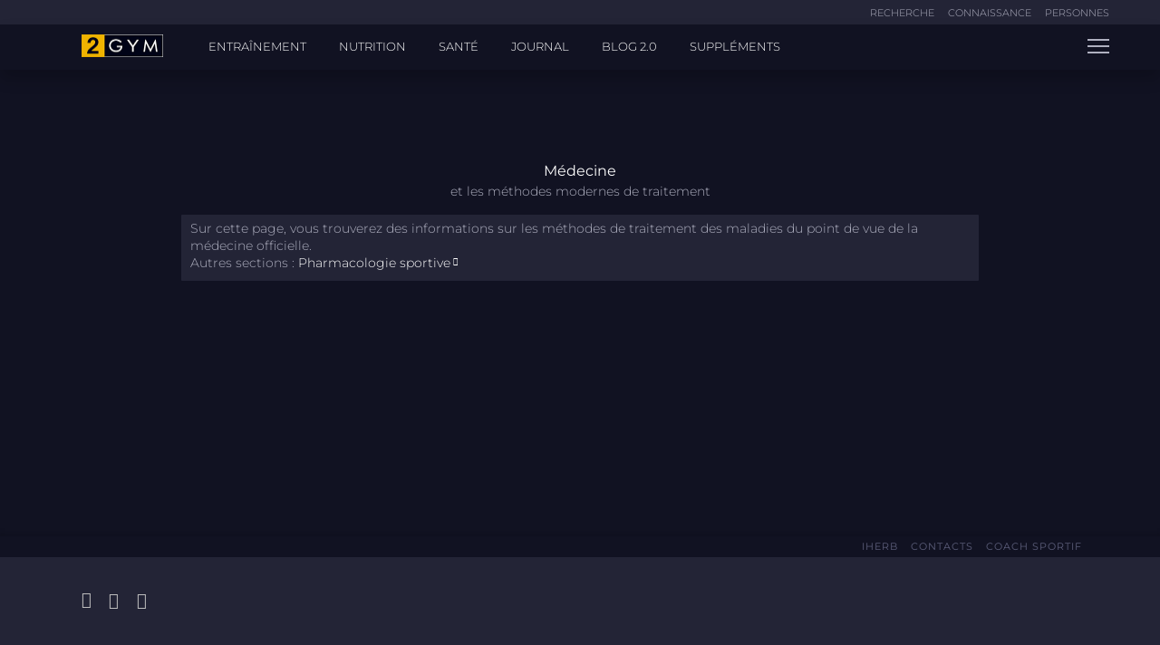

--- FILE ---
content_type: text/html; charset=utf-8
request_url: https://fr.2gym.net/medecine
body_size: 5885
content:
<!DOCTYPE html>
<html prefix="og: http://ogp.me/ns#" lang="fr-fr" dir="ltr">
<head>
<meta name="viewport" content="width=device-width, initial-scale=1.0" />
<meta charset="utf-8" />
<base href="https://fr.2gym.net/medecine" />
<meta property="og:url" content="https://fr.2gym.net/medecine" />
<meta property="og:title" content="Médecine officielle moderne : recherches, articles" />
<meta property="og:type" content="website" />
<meta property="og:description" content="Médecine officielle moderne et méthodes de traitement : recherches, revues scientifiques et articles." />
<meta name="description" content="Médecine officielle moderne et méthodes de traitement : recherches, revues scientifiques et articles." />
<meta name="generator" content="MYOB" />
<title>Médecine officielle moderne : recherches, articles</title>
<link href="/templates/2gym/favicon.ico" rel="shortcut icon" type="image/vnd.microsoft.icon" />
<script src="/media/plg_n3tcopylink/js/copylink.min.js?81f68cdf992032ad8c9251d977bcf4b1"></script>
<script src="/media/jui/js/jquery.min.js?81f68cdf992032ad8c9251d977bcf4b1"></script>
<script src="/media/jui/js/jquery-noconflict.js?81f68cdf992032ad8c9251d977bcf4b1"></script>
<!--[if lt IE 9]><script src="/media/jui/js/html5.js?81f68cdf992032ad8c9251d977bcf4b1"></script><![endif]-->
<script>

        CopyLink.addEvent(window, 'load', function () {
          new CopyLink({
            container : document.body,
            handler : function () {
              return ' Source: '+location.href+'';
            },
            minimalSelection: 20
          });
        });
      
	</script>
</head>
<body>
<style>
			/* cyrillic-ext */
			@font-face {
			font-family: 'Montserrat';
			font-style: normal;
			font-weight: 300;
			font-display: swap;
			src: url(/templates/2gym/fonts/montserrat_gstatic/JTUSjIg1_i6t8kCHKm459WRhyzbi.woff2) format('woff2');
			unicode-range: U+0460-052F, U+1C80-1C88, U+20B4, U+2DE0-2DFF, U+A640-A69F, U+FE2E-FE2F;
			}
			/* cyrillic */
			@font-face {
			font-family: 'Montserrat';
			font-style: normal;
			font-weight: 300;
			font-display: swap;
			src: url(/templates/2gym/fonts/montserrat_gstatic/JTUSjIg1_i6t8kCHKm459W1hyzbi.woff2) format('woff2');
			unicode-range: U+0301, U+0400-045F, U+0490-0491, U+04B0-04B1, U+2116;
			}
			/* latin-ext */
			@font-face {
			font-family: 'Montserrat';
			font-style: normal;
			font-weight: 300;
			font-display: swap;
			src: url(/templates/2gym/fonts/montserrat_gstatic/JTUSjIg1_i6t8kCHKm459Wdhyzbi.woff2) format('woff2');
			unicode-range: U+0100-024F, U+0259, U+1E00-1EFF, U+2020, U+20A0-20AB, U+20AD-20CF, U+2113, U+2C60-2C7F, U+A720-A7FF;
			}
			/* latin */
			@font-face {
			font-family: 'Montserrat';
			font-style: normal;
			font-weight: 300;
			font-display: swap;
			src: url(/templates/2gym/fonts/montserrat_gstatic/JTUSjIg1_i6t8kCHKm459Wlhyw.woff2) format('woff2');
			unicode-range: U+0000-00FF, U+0131, U+0152-0153, U+02BB-02BC, U+02C6, U+02DA, U+02DC, U+2000-206F, U+2074, U+20AC, U+2122, U+2191, U+2193, U+2212, U+2215, U+FEFF, U+FFFD;
			}

			/* cyrillic-ext */
			@font-face {
			font-family: 'Montserrat';
			font-style: normal;
			font-weight: 400;
			src: url(/templates/2gym/fonts/montserrat_gstatic/JTUSjIg1_i6t8kCHKm459WRhyzbi.woff2) format('woff2');
			font-display: swap;
			unicode-range: U+0460-052F, U+1C80-1C88, U+20B4, U+2DE0-2DFF, U+A640-A69F, U+FE2E-FE2F;
			}
			/* cyrillic */
			@font-face {
			font-family: 'Montserrat';
			font-style: normal;
			font-weight: 400;
			src: url(/templates/2gym/fonts/montserrat_gstatic/JTUSjIg1_i6t8kCHKm459W1hyzbi.woff2) format('woff2');
			font-display: swap;
			unicode-range: U+0301, U+0400-045F, U+0490-0491, U+04B0-04B1, U+2116;
			}
			/* latin-ext */
			@font-face {
			font-family: 'Montserrat';
			font-style: normal;
			font-weight: 400;
			font-display: swap;
			src: url(/templates/2gym/fonts/montserrat_gstatic/JTUSjIg1_i6t8kCHKm459Wdhyzbi.woff2) format('woff2');
			unicode-range: U+0100-024F, U+0259, U+1E00-1EFF, U+2020, U+20A0-20AB, U+20AD-20CF, U+2113, U+2C60-2C7F, U+A720-A7FF;
			}
			/* latin */
			@font-face {
			font-family: 'Montserrat';
			font-style: normal;
			font-weight: 400;
			font-display: swap;
			src: url(/templates/2gym/fonts/montserrat_gstatic/JTUSjIg1_i6t8kCHKm459Wlhyw.woff2) format('woff2');
			unicode-range: U+0000-00FF, U+0131, U+0152-0153, U+02BB-02BC, U+02C6, U+02DA, U+02DC, U+2000-206F, U+2074, U+20AC, U+2122, U+2191, U+2193, U+2212, U+2215, U+FEFF, U+FFFD;
			}
			html {font: 300 14px / 25px "Montserrat", sans-serif;-webkit-text-size-adjust: 100%; -ms-text-size-adjust: 100%;background: #111222; color: #afb0c0;background-image: none;font-display: swap;}
			html,body {height: 100%;width: 100%;left: 0; top: 0;position: relative;}
			body {margin: 0;}
			a {background: transparent;}
			a:active, a:hover {outline: 0;}
			a {color: #ffffff;text-decoration: none;cursor: pointer;}
			a:hover {color: #d4af37;text-decoration: none;}
			b, strong {font-weight: inherit; color: #d4af37;}
			:not(pre) > code,:not(pre) > kbd,:not(pre) > samp {font-size: 13px;font-family: Consolas, monospace, serif;color: #bb875d;white-space: nowrap;}
			mark {background: #26283d;color: #afb0c0;}
			q {font-style: italic;}
			small {font-size: 80%;}
			sub, sup {font-size: 75%;line-height: 0;position: relative;vertical-align: baseline;}
			sup {top: -0.5em;}
			sub {bottom: -0.25em;}
			audio, canvas, iframe, img, svg, video, i {vertical-align: middle; border: none;}
			audio, canvas, img, svg, video {max-width: 100%;height: auto;box-sizing: border-box;}
			img {border: 0;}
			blockquote, figure {margin: 0;}
			fieldset {border: 0;}
			input {background: #232436;border: 0;line-height: 2.2;margin: 5px 0;color: #fff;padding: 1px 6px;font-size: 14px;} 
			p,ul,ol,dl,blockquote,pre,address,fieldset,figure {margin: 0 0 15px 0;}
			* + p,* + ul,* + ol,* + dl,* + blockquote,* + pre,* + address,* + fieldset,* + figure {margin-top: 15px;}
			h1{font-size: 16px; margin: 0 0 15px 0; font-weight: normal; color: #ffffff; text-transform: none; letter-spacing: 0;}
			* + h1, h2, h3, h4, h5, h6 { margin-top: 25px;}
			h2,h3,h4,h5,h6 {font-weight: normal; color: #d4af37; text-transform: uppercase;}
			h2 {font-size: 14px; line-height: 20px;}
			h3 {font-size: 13px;}
			h4,h5,h6 {font-size: 13px;line-height: 1;margin-bottom: 0;}
			ul,ol {padding-left: 35px;}
			ul > li > ul,ul > li > ol,ol > li > ol,ol > li > ul {margin: 0 0 0 -10px;}
			li {margin: 4px 0;}
			dl dd:last-child {border-bottom: 1px solid rgba(255, 255, 255, 0.07); padding-bottom: 10px;}
			dt {font-size: 13px;font-weight: 300;margin-top: 10px;padding: 10px 0 4px 0;border-top: 1px solid rgba(255, 255, 255, 0.07);color: #d4af37;text-transform: none;}
			dd {margin-left: 0;}
			dl.study {position: relative;}
			dl.study::after {position: absolute;content: 'Исследования';font-size: 10px;top: -8px;left: 0;padding: 0 11px 0 0;background: #111222;color: #35374a;}
			dl.study dt {padding-top: 12px;padding-bottom: 6px;}
			hr {box-sizing: content-box;height: 0;margin: 15px 0;border: 0;border-top: 1px solid rgba(255, 255, 255, 0.07);}
			address {font-style: normal;}
			blockquote {padding-left: 15px;border-left: 5px solid rgba(255, 255, 255, 0.07);font-size: 13px;}
			::-moz-selection {background: rgba(187, 135, 93, 0.7);color: #ffffff;text-shadow: none;}
			::selection {background: rgba(187, 135, 93, 0.7);color: #ffffff;text-shadow: none;}
			article,aside,details,figcaption,figure,footer,header,main,nav,section,summary {display: block;}
			/* Effects
			__________________________*/ 
			.opacity {-moz-transition: all 0.4s;-webkit-transition: all 0.4s;-ms-transition: all 0.4s;-o-transition: all 0.4s;transition: all 0.4s;opacity:1;filter:alpha(opacity=100);}
			.opacity:hover {opacity:0.7;filter:alpha(opacity=50);}
			.fade {animation: fadeIn ease 1.5s;-webkit-animation: fadeIn ease 1.5s;-moz-animation: fadeIn ease 1.5s;  -o-animation: fadeIn ease 1.5s;-ms-animation: fadeIn ease 1.5s;}
			@keyframes fadeIn {0% {opacity:0;}100% {opacity:1;}}
			@-moz-keyframes fadeIn {0% {opacity:0;} 100% {opacity:1;}}
			@-webkit-keyframes fadeIn { 0% {opacity:0;} 100% {opacity:1;}}
			@-o-keyframes fadeIn {0% {opacity:0;} 100% {opacity:1;}}
			@-ms-keyframes fadeIn {0% {opacity:0;} 100% {opacity:1;}}
			/* Offcanvas Menu
			__________________________*/ 
			#offcanvas_button {right: 16px;z-index: 10;/*top: 40px;*/transition: all .3s linear;}
			#vertical_bar {position: fixed;top: 0;right: -265px;height: 100vh;overflow-y: hidden;background-color: #23243680;width: 260px;border-left: 2px solid #d4af37;transition:all .3s linear;}
			#close_panel {position: fixed;width: 100%;height: 100vh;top: 0;right: 0;display: none;cursor: pointer;}

			#offcanvas_button.push_button {/*right: 300px;*/}
			#vertical_bar.push {right: 0;z-index: 90;}
			#close_panel.display {display: block; z-index: 20;}
			body.push_all {margin-left: -260px;position: absolute;transition: all .3s linear;overflow: hidden;width: 100%;}
			body.push_out {transition: all .3s linear;}
			.offcanvas_list {list-style: none;padding: 60px 0 0 85px;text-transform: uppercase;font-size: 13px;text-align: left;}
			.offcanvas_list li {padding: 10px 0;}
			/* Offcanvas button
			__________________________*/ 
			.bars_container {display: block;position: absolute;overflow: hidden;margin: 0;padding: 0;width: 24px;height: 24px;font-size: 0;text-indent: -9999px;appearance: none;box-shadow: none;border-radius: none;border: none;cursor: pointer;}
			.bars_lines span {transition: background 0s 0.3s;}
			.bars_container span {display: block;position: absolute;top: 12px;left: 0;right: 0;height: 2px;background: #afb0c0;}
			.bars_lines span::before {transition-property: top, transform;}
			.bars_container span::before {top: 7px;}
			.bars_container span::after {bottom: 7px;}
			.bars_container span::before, .bars_container span::after {position: absolute;display: block;left: 0;width: 100%;height: 2px;background-color: #afb0c0;content: "";}
			.bars_lines span::after {transition-property: bottom, transform;}
			.bars_lines span::before, .bars_lines span::after {transition-duration: 0.3s, 0.3s;transition-delay: 0.3s, 0s;}
			.bars_lines.is_active span {background: none;}
			.bars_lines.is_active span::before, .bars_lines.is_active span::after {transition-delay: 0s, 0.3s;background-color: #d4af37;}
			.bars_lines.is_active span::before {top: 0;transform: rotate(45deg);}
			.bars_lines.is_active span::after {bottom: 0;transform: rotate(-45deg);}
			/* Modules Position
			__________________________*/
			.content_top {margin-bottom: 35px;}
			.content_bottom {margin-bottom: 50px;}
			.footer {width: 100%;height: 105px;background-color: #232436;font-size: 18px;position: absolute;left: 0;bottom: 0;}
			.footer_panel {margin-left: 50px;padding-top: 35px;}
			.toolbar {background: #232436;}
			#loginComp {margin-left: 50px; margin-bottom: 60px !important;}
			#menu_compact {height: 26.5px;font-size: 11px;text-transform: uppercase;margin: 0 46px 0 auto;list-style: none;margin-right: 16px !important;text-align: right;}
			#menu_compact li {display: inline-block;padding: 2px 0 0 15px;text-align: right;}
			#menu_compact a {color: #afb0c0;}

			#sticky {top: -30px; transition:all .2s linear;}
			#sticky.fix {position: fixed;top: 0;width: 100%;z-index: 1000;}

			#menu {height: 50px;}
			.horizontal_bar {height: 50px;box-shadow: 0 10px 17px 0 rgba(0,0,0,0.2);border-bottom: 0 solid rgba(0,0,0,0);background-color: #111222;}
			#main_menu {height: 26px;margin-left: 50px;padding-top: 11px;position: relative;}
			ul.nav.menu li {margin: 0;}
			#main_menu .nav {width: 690px;float: left;padding: 0;margin: 0;}
			#main_menu .nav li {float: left;margin-right: 36px;list-style: none;text-transform: uppercase;font-size: 13px;padding-top: 1px;}
			#logo {width: 140px;float: left;}
			#logo p {margin: 0;padding: 0;}

			#toolbar_container {padding-bottom: 80px;margin-top: -80px;box-shadow: 0 0 5px 4px rgba(0, 0, 0, 0.11);position: absolute;right: 0;bottom: 0;width: 100%;}
			#toolbar_container .nav.menu {text-align: right;height: 26.5px;font-size: 11px;text-transform: uppercase;letter-spacing: 1px;margin: 0 46px 22px auto;list-style: none;width: 320px;}
			#toolbar_container li {display: inline-block;margin-left: 14px;vertical-align: middle;margin-top: -2px;}
			#toolbar_container li a {color: #5d5f7b;font-weight: bolder;}
			#toolbar_container li a:hover {color: #fff;}
			/* Main
			__________________________*/
			#base {position: relative;min-height: 100%;transition: all .4s;}
			.content {margin: 0 1%;padding-bottom: 20px;}
			.item-page {margin: 0 2%;}
			.main {width: 100%;margin-top: 60px;padding-bottom: 20px;}
			.wrap {position: relative;}
			.responsive_wrap, .footer_container {max-width: 1200px; margin: 0 auto;}
			#full {max-width: 1200px;margin-left: auto;margin-right: auto;padding-bottom: 120px;}
			#half {max-width: 1200px; margin: 0 auto;padding-bottom: 15px;}
			#half .wrap {width: 1100px; margin: 0 auto 90px auto;}
			#half .sidebar_right {width: 300px;float: left;margin-top: 85px;}
			#half .center {width: 680px; margin-right: 85px; float: left;}

			@media screen and (max-width: 1200px) {
			#half .wrap {width: 1000px;}
			#half .center {width: 615px;}
			}

			@media screen and (max-width: 1100px) {
			#half .wrap {width: 900px;}
			#half .center {width: 515px;}
			#half .item_image {width: 100%; float: none; margin-bottom: 8px;}
			}
			@media screen and (max-width: 1000px) {
			#half .wrap {width: 100%;}
			#half .center {width: 615px; margin: 0 auto; float: none;}
			#half .sidebar_right {display: none;}
			#half .item_image {width:48%;float: left;}
			#main_menu .nav {display: none;}
			#main_menu, .footer_panel {margin: 0 auto;text-align: center;}
			#loginComp {margin-left: 0;}
			}
			@media screen and (max-width: 660px) {
			#half .center {width: 85%; margin: 0 auto}
			#half .item_image {width: 100%; float: none;}
			#menu_compact {margin: 0 14px 0 auto;}
			#toolbar_container .nav.menu {margin-right: 14px;}
			}
			@media screen and (max-width: 500px) {
			#half .center {width: 93%;}
			}
			#main_teaser {margin: 0 9px;}
			/* Sidebar Module
			__________________________*/
			#sidebar .widget_container {width: 100%; height: auto; max-width: 450px; margin-left: auto; margin-right: auto; display: block;}
			#sidebar .widget_item_title {line-height: 1.4;height: auto; padding: 4px 0 10px 0;margin: 0;}
			#sidebar .widget_item_introtext {height:auto;padding-bottom: 4px;line-height: 1.5;}
			#sidebar .widget_info {margin: 0;border-bottom: none;padding: 0;}
			#sidebar .widget_item {width: 100%;float: none;padding: 0;margin: 0;font-size: 13px;height: auto;}
			#sidebar .widget_item > * {font-size: 13px;}
			#sidebar .widget_pretext {width: 100%;float: none;}
			#sidebar .devider {margin: 10px 0;}
			/* Adaptive
			__________________________*/
			@media screen and (max-width: 480px) {
			.pc {display: none}
			}
			@media screen and (min-width: 480px) {
			.mobile {display: none}
			}
		</style>
<div id="base">
<link rel="preload" href="/templates/2gym/css/secondary.css?1688601897" as="style" onload="this.onload=null;this.rel='stylesheet'"/>
<noscript><link rel="stylesheet" href="/templates/2gym/css/secondary.css?1688601897"></noscript>
<div class="toolbar">
<div class="responsive_wrap">
<ul class="nav menu" id="menu_compact">
<li class="item-1149"><a href="/recherche" >Recherche</a></li><li class="item-880"><a href="/connaissance" >Connaissance</a></li><li class="item-879"><a href="/personnes" >Personnes</a></li></ul>
</div>
</div>
<nav id="menu">
<div  id="sticky">
<div class="horizontal_bar">
<div class="responsive_wrap">
<div id="main_menu">
<div id="logo" class="opacity">
<a href="/">
<div class="custom"  >
<p><img src="/images/2gym_logo_s.png" alt="2Gym logo"   style="width: 90px; height: 25px;" width="180" height="51" /></p></div>
</a>
</div>
<ul class="nav menu">
<li class="item-739"><a href="/entrainement" >Entraînement</a></li><li class="item-818"><a href="/nutrition" >Nutrition</a></li><li class="item-825"><a href="/sante" >Santé</a></li><li class="item-884"><a href="/journal" >Journal</a></li><li class="item-1006"><a href="/blog2" >Blog 2.0</a></li><li class="item-1298"><a href="/supplements" >Suppléments</a></li></ul>
<div class="offcanvas">
<script>
jQuery(document).ready(function($) {
	$("#offcanvas_button").click(function(){
		$("[id='vertical_bar']").attr("class", "push");
		$("[id='close_panel']").attr("class", "display");
		$("[id='offcanvas_button']").attr("class", "bars_container bars_lines is_active push_button");
		$("body").attr("class", "push_all");	
	});
	$("#close_panel").click(function(){
		$("[id='vertical_bar']").attr("class", "");
		$("[id='close_panel']").attr("class", "");
		$("[id='offcanvas_button']").attr("class", "bars_container bars_lines");
		$("[class='c-hamburger c-hamburger--htx is-active']").attr("class", "c-hamburger c-hamburger--htx");
		$("body").attr("class", "push_out");
	});
});									
</script>
<div  id="sticky_bars">
<div class="offcanvas_container">
<div id="close_panel">
</div>
<div id="offcanvas_button" class="bars_container bars_lines">
<span>toggle menu</span>
</div>
<div id="vertical_bar">
<ul class="offcanvas_list">
<li class="item-1150"><a href="/entrainement" >Entraînement</a></li><li class="item-1151"><a href="/nutrition" >Nutrition</a></li><li class="item-1152"><a href="/sante" >Santé</a></li><li class="item-1153"><a href="/journal" >Journal</a></li><li class="item-1254"><a href="/fitness-et-musculation" >Fitness</a></li><li class="item-1154"><a href="/actualites" >Actualitiés</a></li><li class="item-1155"><a href="/blog2" >Blog 2.0</a></li><li class="item-1157 current active"><a href="/medecine" >Médecine</a></li><li class="item-1158"><a href="/anatomie-des-muscles-humains" >Anatomie</a></li><li class="item-1156"><a href="/connaissance" >Connaissance</a></li><li class="item-1159"><a href="/articles" >Tous les articles</a></li><li class="item-1296"><a href="/pharmacologie-sportive" >Pharmacologie</a></li><li class="item-1161"><a href="/recherche" >Recherche</a></li>	</ul>
</div>
</div>
</div>
<script>
			window.onscroll = function(){
			var scrolled = window.pageYOffset || document.documentElement.scrollTop;
			var o=document.getElementById('sticky_bars');
			if (scrolled > 200) o.setAttribute('class','fix');
			else o.setAttribute('class','not_fix');
			}
			</script>
<style>
.item-1159 a {
	color: #d4af37;
}
</style>
</div>
</div>
<script>
			window.onscroll = function(){
			var scrolled = window.pageYOffset || document.documentElement.scrollTop;
			var o=document.getElementById('sticky');
			if (scrolled > 200) o.setAttribute('class','fix');
			else o.setAttribute('class','not_fix');
			}
			</script>
</div>
</div>
</div>
<style>
.item-1159 a {
	color: #d4af37;
}
</style>
</nav>
<div class="main fade">
<div id="full">
<div class="wrap">
<div class="center">
<div class="info">
<div id="system-message-container">
</div>
</div>
<div class="content">
<div id="main_container" class="fade_effect">
<div id="template_grid" class="category_view">
<div class="categories_container">
<div class="category_description">
<div><h1 style="font-size: 14px; font-weight: inherit; color: inherit; text-align: center; margin-top: 0;"><span style="display: block; font-size: 16px; text-align: center; color: #ffffff; font-weight: normal; margin: 0;">Médecine</span>et les méthodes modernes de traitement</h1>
<p class="note">Sur cette page, vous trouverez des informations sur les méthodes de traitement des maladies du point de vue de la médecine officielle. <br />Autres sections : <a href="/pharmacologie-sportive" class="link" title="Pharmacologie sportive">Pharmacologie sportive</a></p></div>
<div class="clr"></div>
</div>
</div>
</div>
</div>
</div>
</div>
</div>
</div>
</div>
<div id="toolbar_container" class="toolbar_bottom">
<div class="responsive_wrap">
<ul class="nav menu">
<li class="item-911"><a href="/iherb-discounts" title="Акции iHerb">iHerb</a></li><li class="item-1163"><a href="/contacts" title="Контактная информация">Contacts</a></li><li class="item-1160"><a href="/coach-sportif-bulle-fribourg" title="Фитнес тренер в Донецке">Coach sportif</a></li></ul>
</div>
</div>
<div class="footer fade">
<div class="footer_container">
<div class="footer_panel">
<div class="custom"  >
<div><a href="/go/vk" target="_blank" class="icon_vk link_muted" style="padding-right: 14px; vertical-align: top;" title="Vkontakte @shapeexpert"></a> <a href="/go/instagram" target="_blank" class="icon_instagram link_muted" style="padding-right: 15px;" title="Instagram @shapeexpert"></a> <a href="/go/youtube" target="_blank" class="icon_youtube link_muted" title="Youtube @shapeexpert"></a></div></div>
</div>
</div>
</div>
</div>
<script defer="defer" type="text/javascript" > 
			var fired = false;
 
				window.addEventListener('scroll', () => {
				if (fired === false) {
					fired = true;
					
					setTimeout(() => {
						var script = document.createElement('script');
						script.src = "/templates/2gym/js/tools.js?1675814010";
						document.getElementsByTagName('head')[0].appendChild(script);

						(function(m,e,t,r,i,k,a){m[i]=m[i]||function(){(m[i].a=m[i].a||[]).push(arguments)}; m[i].l=1*new Date();k=e.createElement(t),a=e.getElementsByTagName(t)[0],k.async=1,k.src=r,a.parentNode.insertBefore(k,a)}) (window, document, "script", "https://cdn.jsdelivr.net/npm/yandex-metrica-watch/tag.js", "ym"); ym(93277091, "init", { clickmap:true, trackLinks:true, accurateTrackBounce:true });        
					}, 300)
				}
			});
		</script>
</body>
</html>

--- FILE ---
content_type: text/css
request_url: https://fr.2gym.net/templates/2gym/css/secondary.css?1688601897
body_size: 9869
content:
/* Custom Titles
__________________________*/
.title_1, .title_1 a , h2.title_1{font-size: 14px; line-height: 20px; color: #d4af37; text-transform: uppercase; font-weight: normal; padding: 16px 0 0 0;
margin-bottom: 10px; background: none; text-align: left;}
.title_2 {font-size: 14px; line-height: 26px;color: #111222; text-transform: uppercase; font-weight: normal; background: #d4af37; padding: 0 0 0 8px; margin: 5px 0 20px 0; border-radius: 1px;}
.title_3 {font-size: 14px; background-color: #16182b; color: #656683; text-align: right; padding: 3px 8px 3px 0; margin-bottom: 22px; line-height: 22px; text-transform: uppercase;}
.title_4 {font-size: 14px;color: #4d4f66;text-transform: uppercase;font-weight: initial;padding: 2px 0 1px 8px;margin: 5px 0 20px 0;border-radius: 3px;border: 1px solid #232436;line-height: 1.6;}
.title_muted {color: #656683 !important;text-transform: uppercase;border-bottom: 1px solid #232436;padding-bottom: 3px;}
/* Grid Module
__________________________*/
#grid_widget .jcm-count-cm {font-size: 12px;line-height: 2.1;}
#grid_widget {margin-bottom: 40px;line-height: 1.5;}
.widget_container {width: 900px;margin-left:auto;margin-right:auto;line-height: 1.5;}
.widget_info {margin: 0 9px;border-bottom: 0.5px solid #d4af37;padding: 0 0 1px 0;}
.widget_pretext {width: 60%;float: left;}
.widget_pretext h2 {line-height: 1.5;margin: 0;padding: 0;}
.widget_link_container {width: 40%;float: left;font-size: 12px;text-transform: lowercase;text-align: right;line-height: 1.7;}
.widget_item {width: 280px;float:left;padding: 10px;margin: 24px 0;font-size: 13px;}
.grid_widget_image img{border-radius: 2px;}
.widget_item_title{margin:7px 0 5px;line-height:1.4;height:40px;padding:4px 0 0;overflow:hidden}
.widget_item_introtext{padding:4px 0 12px;height:80px;border-top:1px solid rgba(255,255,255,.18)}
.widget_item_author {font-size: 11px; text-align: right; border-top: 1px solid rgba(255, 255, 255, 0.18);}
@media screen and (max-width: 965px) {
.widget_container {width: 600px;}
}
@media screen and (max-width: 690px) {
.widget_container {width: 490px;}
.widget_info {margin: 0;}
.widget_item {width: 220px;}
.widget_item_introtext {height: 95px;}
}
@media screen and (max-width: 550px) {
.widget_container {width: 100%; height: auto; max-width: 450px; margin-left: auto; margin-right: auto; display: block;}
.widget_item {width: 100%; height: auto; max-width: 450px; padding: 0;margin-bottom: 30px;}
.widget_item_title {height: auto; padding: 4px 0 10px 0;}
.widget_item_introtext {height:auto;}
#main_teaser {margin: 0}
}
/* Elements
__________________________*/
.usercontainer {margin: 40px 0;}
.useravatar {width: 65px; float: left; display: inline-block; padding: 0 14px 0 0;}
.userinfo {font-size: 12px; max-width: 600px; display: table;}
.username {line-height: 1; padding: 0px 0 3px 0;}
.userdescription {padding: 5px 0 0 0;}
.font11 a {font-size: 11px !important; letter-spacing: 1px;}
.text_1 {color: #d4af37;}
.text_red {color: #b34f62}
.text_green {/*color: #6eb71f;*/ color: #44b961db;}
.text_muted {color: #656683 !important;}
.link_muted_2 {color: #656683;}
.transparent {color: transparent;}
.text_muted::before, .text_muted::after {color: #afb0c057 !important;}
.link_muted {color: #bdbdbd;} 
.link_muted:hover {color: #fafafa;}
.link_muted_2:hover {color: #d4af37;}
.sign {color: #d4af37;line-height: 1.4;font-size: 13px;}
.note, .note_red, .note_green, .note_yellow {font-size: 14px; padding: 6px 10px 10px 10px;border-radius: 1px;line-height: 1.4;}
.note {background-color: #232436; }
.note_red {background-color: #b34f62; color: #fff;}
.note_red a:hover {color: #fddae1;}
.note_red strong {color: #111222;font-weight: bolder;}
.note_green {background-color: #2c6a30;color: #fff;}
.note_yellow {background-color: #bd9b2c;color: #fff;}
.note_frame, .note_box, .note_box_yellow {font-size: 14px;border: 1px solid #232436;padding: 12px 11px 14px;margin-top: 0; border-radius: 2px;}
.note_frame {margin-top: -15px;}
.note_box_yellow {border: 1px solid #d4af37b8;}
.note_line {padding: 22px 0;line-height: 1.4;border-top: 1px solid rgba(255,255,255,0.07);border-bottom: 1px solid rgba(255,255,255,0.07);}
.note h4 {margin: 10px 0 -5px 0;}
h4 .subscript {padding-top: 4px;}
.mini {font-size: 11px;color: #757687cc;text-align: right;border-bottom: 1px solid #757687cc;line-height: 2.2;text-transform: uppercase;}
.subscript {font-size: 90%; display: block; color: #e2e2e6; text-transform: none; line-height: 1.0; font-weight: 300; border-bottom: 1px solid #d4af37; padding-bottom: 5px;text-transform: lowercase;}
.title_2 .subscript{background-color:#111222;display:block;padding:5px 0 6px 11px;margin-left:-9px}
.underline {border-bottom: 1px solid #d4af37;padding-bottom: 4px;}
.label {background-color: #16182b; color: #656683; text-align: right; padding: 0 8px 0 0;margin-bottom: 22px;}
.info_block, .info_block_note {font-size: 13px;position: relative;padding-left: 47px;}
.info_block::before, .info_block_note::before {content: "\e912";font-family: icomoon;position: absolute;left: 0px;border-right: 1px solid;height: 100%;padding-right: 10px;padding-left: 13px;top: 1px;color: #232436;}
.info_block_note::before {color: #d4af37;}
.lable_red, .lable_note {text-transform: uppercase;font-size: 11px;padding: 2px 5px 1px 5px;border-radius: 2px;font-weight: bolder;line-height: 2;white-space: nowrap;margin-right: 2px;vertical-align: top;}
.lable_red {background-color: #b34f62;color: #f0eecf;}
.lable_note {background-color: #d4af37;color: #111222;}
td.absolute::after {font-family: 'icomoon';content: "\e91d";color: #d4af37;position: absolute;padding: 0 0 0 8px;}
p.absolute::before, span.absolute::before {font-family: 'icomoon';content: "\e91d";color: #d4af37;padding: 0 5px 0;}
.promocode {background-color: #458500; color: #fff; font-size: 13px; padding: 2px 4px 2px 4px; margin: 0 3px; border: 1px solid #fff; border-top-style: solid; border-right-style: solid; border-bottom-style: solid; border-left-style: solid; border-radius: 2px; border-style: dashed; text-transform: uppercase;}
.promocode_big {background-color: #458500; color: #fff; padding: 6px; font-size: 15px; border: 1px solid #fff; border-top-style: solid; border-right-style: solid; border-bottom-style: solid; border-left-style: solid; border-radius: 2px; border-style: dashed; text-transform: uppercase;}
.link {white-space: nowrap;}
.link::after {font-family: 'icomoon';content: "\e90d";padding: 0 1px 0 3px;font-size: 65%;position: relative;vertical-align: baseline;top: -0.4em;}
.comment {font-size: 13px; font-style: italic; margin-top: 10px;}
.shift {margin-left: 19px;}
.devider {display: block;margin: 5px 0;}
.initial {margin: initial;}
/* Contents Block
__________________________*/
#contents {margin-top: 8px;}
#contents ol {padding: 0;list-style: none;margin-top: -6px;}
#contents ol li {width: 48%;float: left;padding: 6px 0 7px 7px;position: relative; font-size: 13px;}
#contents ol li:nth-child(4n-5), #contents ol li:nth-child(4n-4) {background: #16182b;}
#contents ol li > * {color: #afb0c0;margin-left: 13px;display: block;}
#contents .accordion {background: #16182b;font-size: 14px;text-transform: inherit;padding: 6px 0 7px 7px;border-bottom: 1px solid #d4af37;color: #d4af37;position: relative;}
#contents ol li::before {content: "\2022";position: absolute;}
#contents ol li a:hover {color: #afb0c0c7;}
#contents ol li .text_1 > a {color: #d4af37;}
#contents ol li .text_1 > a:hover {color: #fff;}
#contents .accordion.contents_block::after {content: "+";position: absolute;right: 22px;font-size: 20px;color: #afb0c075;transition: all 0.6s;margin-left: 0px;line-height: 20px;font-weight: bolder;border-radius: 50%;width: 20px;text-align: center;height: 20px;}
#contents .accordion.contents_block.is_open::after {transform: rotate(-45deg);transition: all 0.4s;}
#contents .info_block {font-size: 11px;line-height: 1.4;}
#contents strong a {color: #d4af37;}
.disclaimer {border-top: 1px solid #232436;padding-top: 14px;margin-top: -8px;}
/* Custom Lists
__________________________*/
ul.list_1 li strong, ol.list_2 li strong, ol.list_1 li strong {display: block;font-weight: bolder;}
ol.list_2 {counter-reset: myCounter;border-bottom: 1px solid rgba(255,255,255,0.07);border-top: 1px solid rgba(255,255,255,0.07);padding: 12px 15px 12px 25px;}
ol.list_2 li {list-style: none;border-bottom: 1px solid rgba(255,255,255,0.07);padding: 8px 0;margin-left: 34px;position: relative;}
ol.list_2 li:last-child {border-bottom: none;}
ol.list_2 li::before {counter-increment: myCounter;content: counter(myCounter);color: #e0b123;display: inline-block;text-align: center;width: 16px;height: 16px;font-weight: 400;font-size: 13px;position: absolute;left: -44px;margin-top: 1px;}
ol.list_1 {counter-reset: myCounter;padding: 2px 15px 5px 40px;}
ol.list_1 li {list-style: none;position: relative;border-left: 2px solid rgba(255,255,255,0.07);padding: 6px 0 7px 16px;border-bottom: none;margin: 14px 0;}
ol.list_1 li::before {counter-increment: myCounter;content: counter(myCounter);color: #e0b123;text-align: center;width: 16px;height: 16px;font-weight: bolder;font-size: 13px;position: absolute;left: -28px;margin-top: 1px;}
ul.list_1 {padding: 2px 25px 5px 35px;}
ul.list_1 li {list-style: none;position: relative;border-left: 2px solid rgba(255,255,255,0.07);padding: 6px 0 7px 16px;margin: 14px 5px;border-bottom: none;}
ul.list_1 li::before {position: absolute;left: -21px;width: 5px;height: 5px;background-color: #d4af37;content: '';border-radius: 1px;margin-top: 8px;}
ul.list_1 li:first-child {padding-top: 0;}
ul.list_1 li:last-child {padding-bottom: 0;}
ul.list_1 li > ul li {border-left: none;}
ul.list_1 li > ul li::before {left: -3px;margin-top: 8px;}
ul.list_1 li > ul {padding-left: 15px;}
ol.two_columns, ul.two_columns{columns:2;counter-reset:cntr;list-style:none;}
ol.two_columns li:before, ul.two_columns li:before{counter-increment:cntr;content:counter(cntr);}
/* Tables
____________________________*/
table {margin-top: 15px; border-collapse: collapse;border-spacing: 0;width: 100%;margin-bottom: 15px;}
thead th {font-size: 13px;font-weight: 300;color: #ffffffe3;padding: 8px 8px;text-align: left;}
tbody tr:nth-of-type(2n+1) {background: #16182b;}
tbody tr:hover {background: #232436;}
td {padding: 8px 8px;}
/* Table List */
table.list {max-width: 800px;}
table.list td {vertical-align: top; padding: 0 10px 12px 0;}
table.list span.promocode {line-height: 2.6;}
/* Table Initial */
table.initial {margin-top: initial; margin-bottom: initial;}
table.initial tbody tr:nth-of-type(2n+1) {background: initial;}
table.initial tbody tr:hover {background: initial;}
table.initial td {padding: initial;}
/* Author Gallery */
.a_gallery img {vertical-align: top; padding: 15px;}
/* Custom
____________________________*/
.readmore {white-space: nowrap;text-transform: lowercase;}
a.readmore::after {font-family: 'icomoon';content: "\e903";vertical-align: middle;}
.hide {display: none;}
.clr {clear: both; height: 0; line-height: 0; display: block; float: none;  padding: 0;  margin: 0;  border: none;}
.itemLinks {margin: 16px 0; padding: 0;}
.jcm-count-cm img {padding-right: 4px;}
.accordion {cursor: pointer;display: block;text-transform: uppercase;font-size: 13px;color: #656683;border-bottom: 1px solid #656683;padding: 3px 0 4px;}
.accordion:hover {color: #afb0c0;}
.accordion_content {max-height: 0;margin: 8px 0 -8px 0;overflow: hidden;transition: max-height 0.4s ease-in-out;}
#accordion_hide {position: relative;}
#accordion_hide .accordion {position: absolute;bottom: 0;z-index: 10;border: none;width: 100%;right: 0;}
#accordion_hide .accordion::before {height: 120px;width: 100%;display: block;content: ' ';background: linear-gradient(to top,#111222,#1112223b);position: absolute;bottom: 0;}
#accordion_hide .accordion::after {font-family: 'icomoon';content: "\e903";transform: rotate(90deg);display: block;font-size: 36px;position: absolute;bottom: 0;right: 50%;}
#accordion_hide .accordion_content {max-height: 200px;position: relative;margin-bottom: 10px;}
#accordion_hide .accordion.is_open::before {display: none;}
#accordion_hide .accordion.is_open::after {padding-bottom: 12px;bottom: -25px;transform: rotate(-90deg);}
#LinkedItemBox-33{padding: 10px 8px;background-color: #232436;border-radius: 2px;}
.XTLinkedItemView {display: inline-block;width: 100%;}
.XTlinkedItemImage {width: 30%;float: left;}
.XTlinkedItemDescription {width: 44%;display: inline-block;padding: 0 0 0 18px;line-height: 1.5;font-size: 13px;margin: -2px 0 0 0;}
.XTlinkedItemTitle {padding-bottom: 10px;font-size: 14px;}
.XTlinkedItemReadMore {white-space:nowrap;}
@media (max-width: 669px) {
.XTlinkedItemDescription {width: 55%;}
}
@media (max-width: 530px) {
.XTLinkedItemView {}
.XTlinkedItemImage {width: 100%; float: none;}
.XTlinkedItemDescription {width: 100%; display: inline-block; padding: 10px 0 0 0;}
.XTlinkedItemTitle {padding-bottom: 3px;}
}
#ending {color: #656683 !important;}
#ending a {color: #f0f0f0bd;}
#ending a:hover {color: #d4af37;}
.heading_container {position: absolute; right: 7px; top: -15px; max-width: 300px;}
 @media screen and (max-width: 1020px) {
.heading_container {max-width: 350px; margin-left: auto;}
}
/* 	Grid Template
	TemplateItem Layot 
____________________________*/
#main_container {padding: 40px 0 0 0; font-size: 14px; line-height: 1.5;margin-bottom: 20px;}
.item_view {max-width: 830px;width: 100%;}
.item_heading_container {position: absolute; right: 32px; top: -15px; max-width: 300px;}
.item_heading_container h1 {font-size:14px; text-align:right;color: #afb0c0;font-weight: inherit;line-height: 1.4;margin-bottom: 0; text-transform: uppercase;}
.item_secondary_info {position: relative;height: 56px;width: 180px;float: left;text-transform: uppercase;font-size: 11px;}
.item_secondary_block {position: absolute;bottom: 0px;width: 100%;line-height: inherit;}
.item_rating_container {width: 190px;margin-left: auto;height: 60px;}
.item_rating_block {padding: 8px 0;display: block;}
.item_rating_block span {display: block; float: left; font-style: normal; padding: 5px 6px 0 0;  margin: 0; font-size: 13px;}
.item_language_versions {display: inline-block;}
.item_author_avatar {float: left;padding: 4px 17px 10px 0;width: 10%;min-width: 65px;max-width: 65px;}
.item_author_info {line-height: 0.5;display: inline-block;width: 60%;min-width: 65px;}
.item_author_name {font-size: 12px;line-height: 1.3;margin: 2px 25px 6px 0;float: left;}
.item_title {font-size: 15px;text-transform: uppercase;line-height: 1.5;}
.item_text {padding: 8px 0; margin: 0;}
.item_image {width:48%;float: left;padding: 6px 18px 6px 0;}
#item_large_image {width: 100%;float: none;margin-bottom: 10px;}
.item_fulltext {margin-top: 30px;}
.item_video_embedded {position: relative;}
.item_video_preloader {position: absolute;top: 50%;left: 50%;font-size: 30px;-webkit-transform: translate(-50%,-50%);transform: translate(-50%,-50%);z-index: -1;}
.item_category {text-transform: uppercase; font-size: 11px;}
.item_category_title, .item_tag_title {display: none;padding: 3px 4px 3px 6px;background: #1b1e35;border-radius: 2px;margin-right: 3px;font-family: "Roboto"; letter-spacing: 0.5px;}
.item_category a {text-transform: uppercase; font-size: 10px; background-color: #d4af37; padding: 2px 5px; border-radius: 2px; color: #111222; font-weight: bolder; line-height: 2.3; white-space: nowrap; margin-right: 1px;transition: all 0.4s;font-family: "Roboto"; letter-spacing: 0.5px;}
.item_category_name {margin-right: 4px !important;}
#item_sources .accordion_content {font-size: 13px;}
.item_category a:hover {background-color: transparent; color:inherit;}
#item_top_links {position: relative;width: 190px;margin-left: auto;height: 60px;text-align: right;}
#item_top_links .item_category {position: absolute;bottom: 4px;right: 2px;}
#item_sources .accordion {text-align: right;}
#item_sources .link {white-space: normal;}
@media screen and (max-width: 1020px) {
#main_container {padding: 0;}
.item_view {margin-left: auto;margin-right: auto;}
.item_heading_container {position: inherit; max-width: 350px; margin-left: auto;}
 }
@media screen and (max-width: 530px) {
.item_image {width: 100%; float: none; margin-bottom: 8px;}
}
@media screen and (max-width: 480px) {
.item_title {font-size: 14px;}
}

@media screen and (max-width: 369px) {
#main_container {padding-left:0;}
}
@media screen and (max-width: 340px) {
.item_view {max-width:788px;}
.item_id_container {float: none;}
}
/* Related Item
____________________________*/
.item_related_container_by_tag {margin: 15px 10px; display: none;}
.item_related {display: block;width: 100%;margin-bottom: 18px;border-top: 1px solid #232436;border-bottom: 1px solid #232436;padding: 15px 0;position: relative;margin: 20px 0;}
.item_related::before {content: 'Читайте также';position: absolute;left: 0;top: -8px;font-size: 11px;background-color: #111222;padding: 0 12px 0 0px;color: #2b2c46;}
.item_related_image {width: 135px; height: 75px; display: inline-block;margin-right: 15px;}
.item_related_desc {display: inline-block;vertical-align: top;width: 55%;line-height: 1.3;margin-top: -4px;}
.item_related_title {font-size: 13px;margin-top: 0;}
.item_related_title > .link {white-space: normal;}
.item_related_title > .link:after {display: table-row;}
.item_related_introtext {font-size: 12px;margin-top: 2px;}
/* Category Layot 
____________________________*/
.category_view {width: 900px; margin-left: auto; margin-right: auto;}
.category_description {padding: 0 10px;}
.category_item_container {width:300px;float: left;height: 440px;animation-name: uk-fade; animation-timing-function: linear !important; animation-duration: 0.8s;}
.category_item_view {margin-bottom: 20px;padding: 10px;}
.category_item_body {padding:8px 0 0 0}
.category_item_image img{border-radius:2px;}
.category_item_title {margin: 7px 0px 5px; border-bottom: 1px solid rgba(255, 255, 255, 0.18); line-height: 1.4; height: 44px; padding: 4px 0 0 0; font-size: 13px;}
.category_item_date_created {font-size: 11px;color: #656683;}
.category_item_introtext{font-size: 13px; padding: 4px 0px 12px; height: 80px;}
.category_item_author {font-size:11px;text-align:right;border-top: 1px solid rgba(255, 255, 255, 0.18);}
.category_item_extrafields {font-size: 11px;}

@media screen and (max-width: 965px) {
.category_view {width: 600px;margin-top: 45px;}
}

@media screen and (max-width: 690px) {
.category_view {width: 490px;}
.category_item_container  {width: 240px;}
.category_item_introtext {height:120px;}
}

@media screen and (max-width: 550px) {
.category_view {width: 100%;}
.category_itemlist_container {width: 100%; height: auto; max-width: 450px; margin-left: auto; margin-right: auto;}
.category_item_container {width: 100%; height: auto; max-width: 450px;}
.category_item_title {height: auto; padding: 4px 0 10px 0;}
.category_item_introtext {height:auto;}
}

@media screen and (max-width: 369px) {
.category_item_container  {width: 100%;}
}
/* Tag Layot 
____________________________*/
.tag_view {font-size: 13px;line-height: 1.6;width: 900px;margin-left: auto;margin-right: auto;}
.tag_description {margin-bottom: 20px;border-top: 1px solid #232436;padding-top: 8px;margin-top: -6px;}
.tag_itemlist_container { display: inline-block; }
.tag_item_container {width:290px;float: left;height: 435px;animation-name: uk-fade;animation-timing-function: linear !important;animation-duration: 0.8s;}
.tag_item_body {padding: 7px;}
.tag_item_image img{border-radius: 2px;}
.tag_item_title {margin: 7px 10px 5px 0; text-align: right;border-bottom: 1px solid rgba(255, 255, 255, 0.18);line-height: 1.4;font-size: 13px; height:44px;}
.tag_item_introtext {font-size: 13px; padding: 4px 0px 12px; height: 100px;}
@media screen and (max-width: 969px) {
.tag_view {width: 600px;margin-top: 45px;}
}
@media screen and (max-width: 700px) {
.tag_view {width: 510px;}
.tag_item_container {width: 240px;}
.tag_item_introtext {height: 120px;}
}
@media screen and (max-width: 560px) {
.tag_view {width: 300px;}
.tag_item_container {width: 300px;height:auto;padding: 0 0 20px 0;}
.tag_item_body {padding: 0;}
.tag_item_introtext {height: auto;}
.widget_pretext {padding-left: 0;}
}
@media screen and (max-width: 369px) {
.tag_view {width: 100%;}
.tag_item_container {width: 100%;padding-right: 0;}
}
/* Author Layot 
____________________________*/
.author_view {max-width: 788px;}
.author_itemlist {margin-bottom: 75px;}
.author_info_container {margin: 0 0 5px 0;}
.author_avatar {float: left;padding: 6px 17px 0 0;width: 65px;}
.author_name {line-height: 1.4;margin: 0px;color: #d4af37;padding-top: 2px;}
.author_item_image {width:40%;float:left;}
.author_item_text {display: inline-block;width: 50%;padding: 0 0 0 18px;margin: -2px 0 0 0;}
.author_item_title {font-size: 14px;line-height: 1.5;padding-bottom: 10px;}
.author_item_title h3 {font-size: 14px; line-height: 1.5; font-weight: inherit; margin: 0; padding: 0; text-transform: none;}
.author_item_introtext {font-size: 13px;}

@media (max-width: 669px) {
.author_item_text {width: 55%;}
.author_item_introtext {font-size: 13px;}
}

@media (max-width: 530px) {
.author_item_image {width:100%;max-width:480px;}
.author_item_text {width: 100%;padding: 14px 0 0 0;}
.author_item_title {padding-bottom: 3px;}
.author_item_introtext {font-size: 14px;}
}
/* Pagination
____________________________*/
#pagination_container {text-align: center;margin-bottom: 60px;}
#pagination_container i {vertical-align: middle;padding-bottom: 3px;}
.pagination {font-size:14px; margin-bottom: 28px;}
.pagination ul {padding-left: 0;margin-bottom: 15px;}
.pagination ul li {display:inline-block;}
.pagination ul li a {display: inline-block;min-width: 9px;padding: 2px 10px;line-height: 25px;text-decoration: none;box-sizing: content-box;text-align: center;border: 0px solid transparent;border-radius: 14.5px;text-transform: uppercase;transition: transform 0.2s cubic-bezier(0.6,-0.01,0,1.3) 0s,background 0.15s cubic-bezier(0.6,-0.01,0,1.3) 0s;}
.pagination ul li a:hover {}
.pagination ul li.active a {background: #3A3562 none repeat scroll 0% 0%;color: #E1E0EF;border-color: transparent;}
li.disabled {display: none !important;}
.next_button_container, .next_button_container a {width: 98%; margin: 0 auto;}
#link_main_page_container {width:98%; margin: -35px auto 0;text-align: right; text-transform: lowercase; font-size: 12px; display: inline-block; : 100%;}
#link_main_page_container a {color: #8988ab; text-transform: none;}
/* Buttons 
____________________________*/
.button {background: #232436;color: #afb0c0;padding: 4px 14px;border-radius: 2px;margin-top: 20px;border: 1px solid transparent;display: inline-block;box-sizing: border-box;vertical-align: middle;line-height: 34px;text-align: center;cursor: pointer;-moz-transition: all 0.4s;-webkit-transition: all 0.4s;-ms-transition: all 0.4s;-o-transition: all 0.4s;transition: all 0.4s;opacity: 1;filter: alpha(opacity=100);}
.button_small {font-size: 12px;line-height: 20px;padding: 3px 9px; background: #232436;color: #afb0c0;border-radius: 2px;margin-top: 20px;border: 1px solid transparent;display: inline-block;box-sizing: border-box;vertical-align: middle;text-align: center;cursor: pointer;-moz-transition: all 0.4s;-webkit-transition: all 0.4s;-ms-transition: all 0.4s;-o-transition: all 0.4s;transition: all 0.4s;opacity: 1;filter: alpha(opacity=100);}
.button:hover {background: transparent;border: 1px solid #232436; color: #afb0c0;}
.button_red {background: #ea43357a; color: #e1e1e1;}
.button_red:hover {color: #e1e1e1;}
.button_yellow {background: #c69b34;color: #111222;}
.button_blank {background: transparent;border: 1px solid #232436; color: #afb0c0;}
.button_blank:hover {color: #d4af37;border: 1px solid #575241;}
.button_blank_yellow {color: #d4af37;border: 1px solid #575241;background: transparent;}
.button_blank_yellow:hover {border: 1px solid #232436; color: #afb0c0;}
.button_blue {color: #e8e8e8; background: #365da8;}
.button_blue:hover {border: 1px solid #232436; color: #232436;}
/* Modifications
   Knowlege Template 
____________________________*/
#template_knowlege #item_top_panel {display: none}
#template_knowlege .item_heading_container {position: inherit;max-width: 100%;margin-left: 0;position: inherit;}
#template_knowlege .item_heading_container h1 {font-size: 15px;color: #d4af37; text-align: left;text-transform: uppercase;font-weight: 400;margin-bottom: 12px;}
#template_knowlege.category_view {padding: 0 20px;}
#template_knowlege .item_fulltext {margin-top: 15px;}
#template_knowlege .category_item_container {width: 100%;float: none;height: 34px;}
#template_knowlege .category_item_title {border-bottom: none; height: inherit;font-weight: 400;}
#template_knowlege .category_item_view , #template_knowlege .category_item_body  {margin-bottom: 0;padding: 0;}
#template_knowlege .category_item_introtext {display: none;}
/* List Template 
____________________________*/
#template_list {margin-top: -11px;}
#template_list.category_view {width: 100%;margin-left: auto;margin-right: auto;}
#template_list .category_item_container {float:none;width: 100%;height: auto;}
#template_list .category_item_image {float: left;width: 40%;}
#template_list .category_item_description {width: 50%;display: inline-block;padding: 0 0 0 18px;}
#template_list .category_item_title {margin: 0 0 1px;border-bottom: none;line-height: 1.4;height: auto;padding: 0;font-size: 13px;}
#template_list .category_item_view {margin-bottom: 20px;padding: 0 0 22px 0;border-bottom: 1px solid rgba(255,255,255,0.18);}
#template_list .categories_container {margin-bottom: 20px;border-bottom: 1px solid rgb(212, 175, 55);}
#template_list .written_by {display: none;}
@media screen and (max-width: 560px) {
#template_list .category_item_image {width: 100%;float: none;}
#template_list .category_item_description {width: 100%; padding:0px;}
#template_list .category_item_title {margin-top: 8px;}
}
/* Promo Template 
____________________________*/
#template_promo.category_view {width: 100%;margin-left: auto;margin-right: auto;}
#template_promo .category_item_container {float:none;width: 100%;height: auto;}
#template_promo .category_item_image {float: left;width: 40%;}
#template_promo .category_item_description {width: 50%;display: inline-block;padding: 0 0 0 18px;}
#template_promo .category_item_title {margin: 0 0 1px;border-bottom: none;line-height: 1.4;height: auto;padding: 0;font-size: 13px;}
#template_promo .category_item_view {margin-bottom: 20px;padding: 0 0 22px 0;border-bottom: 1px solid rgba(255,255,255,0.18);}
#template_promo .categories_container {margin-bottom: 20px;border-bottom: 1px solid rgb(212, 175, 55);}
@media screen and (max-width: 560px) {
#template_promo .category_item_image {width: 100%;float: none;}
#template_promo .category_item_description {width: 100%; padding:0px;}
#template_promo .category_item_title {margin-top: 8px;}
#template_promo .written_by {display: none;}
#template_promo .written_by_custom::before {content: 'Опубликовал:';}
}
#extrafields_promo {margin-top: 34px;text-align: center;}
.itemExtraFields_period {text-align: center; margin: 0 0 4px 0;}
.tag_item_extrafields table {font-size: 11px;line-height: 1.1;padding: 0;width: 96%;margin: 5px 0 5px -2px;}
.category_item_extrafields table {font-size: 11px;line-height: 1.1;padding: 0;width: 96%;margin: 5px 0 5px -2px;}
/* Wall Template 
____________________________*/
#template_wall {max-width: 700px;margin-left: auto;margin-right: auto;}
#template_wall.category_view {width: 100%;margin-left: auto;margin-right: auto;}
#template_wall .category_item_container {float:none;width: 100%;height: auto;}
#template_wall .category_item_image {float: left;width: 40%;}
#template_wall .category_item_description {width: 50%;display: inline-block;padding: 0 0 0 18px;}
#template_wall .category_item_title {margin: 0 0 1px;border-bottom: none;line-height: 1.4;height: auto;padding: 0;font-size: 13px;}
#template_wall .category_item_view {margin-bottom: 20px;padding: 0 0 22px 0;border-bottom: 1px solid rgba(255,255,255,0.18);}
#template_wall .categories_container {margin-bottom: 20px;border-bottom: 1px solid rgb(212, 175, 55);}
#template_wall .written_by {display: none;}
#template_wall .written_by_custom::before {content: 'Опубликовал:';}
#template_wall #item_top_panel {display: none;}
#template_wall .item_fulltext {margin-top: 0;}
@media screen and (max-width: 767px) { 
#template_wall {max-width: 93%;}
}
@media screen and (max-width: 560px) {
#template_wall .category_item_image {width: 100%;float: none;}
#template_wall .category_item_description {width: 100%; padding:0px;}
#template_wall .category_item_title {margin-top: 8px;}
}
/* Icons
____________________________*/
@font-face {font-family: 'icomoon';src:  url('../fonts/icons/icomoon.eot?3np2tp');src:  url('../fonts/icons/icomoon.eot?3np2tp#iefix') format('embedded-opentype'),url('../fonts/icons/icomoon.ttf?3np2tp') format('truetype'),url('../fonts/icons/icomoon.woff?3np2tp') format('woff'),url('../fonts/icons/icomoon.svg?3np2tp#icomoon') format('svg');font-weight: normal;font-style: normal;font-display: inline-block;font-display: swap;}

[class^="icon_"], [class*=" icon_"] {font-family: 'icomoon' !important;speak: never;font-style: normal;font-weight: normal;font-variant: normal;text-transform: none;-webkit-font-smoothing: antialiased;-moz-osx-font-smoothing: grayscale;vertical-align: middle;}

.gold:after {font-family: 'icomoon';content: "\e914";color: #d4af37;padding-left: 15px;} 
.silver:after {font-family: 'icomoon';content: "\e914";color: #cbcbcb;padding-left: 12px;}
.bronze:after {font-family: 'icomoon';content: "\e914";color: #cd7e32;padding-left: 12px;}
.icon_angle_double_left:before {content: "\e900";}.icon_angle_double_right:before {content: "\e901";}.icon_angle_left:before {content: "\e902";}.icon_angle_right:before {content: "\e903";}.icon_bars:before {content: "\e904";}.icon_bookmark:before {content: "\e905";}.icon_check:before {content: "\e906";}.icon_check_circle:before {content: "\e907";}.icon_chevron_circle_left:before {content: "\e908";}.icon_chevron_circle_right:before {content: "\e909";}.icon_close:before {content: "\e90a";}.icon_cog:before {content: "\e90b";}.icon_exclamation_circle:before {content: "\e90c";}.icon_external_link:before {content: "\e90d";}.icon_facebook_square:before {content: "\e90e";}.icon_google:before {content: "\e90f";}.icon_google1:before {content: "\e910";}.icon_happy:before {content: "\e911";}.icon_info_circle:before {content: "\e912";}.icon_instagram:before {content: "\e913";}.icon_medal_solid:before {content: "\e914";}.icon_paper_plane:before {content: "\e915";}.icon_question_circle:before {content: "\e916";}.icon_sign_in:before {content: "\e917";}.icon_sign_out:before {content: "\e918";}.icon_smile_o:before {content: "\e919";}.icon_star:before {content: "\e91a";}.icon_star_half_empty:before {content: "\e91b";}.icon_times_circle:before {content: "\e91c";}.icon_trophy:before {content: "\e91d";}.icon_user:before {content: "\e91e";}.icon_user_circle:before {content: "\e91f";}.icon_user_circle_o:before {content: "\e920";}.icon_vk:before {content: "\e921";}.icon_youtube2:before {content: "\e922";}.icon_youtube:before {content: "\e923";}.icon_square:before {content: "\e924";}.icon_whatsapp:before {content: "\e925";}.icon_viber_brands:before {content: "\e926";}.icon_telegram:before {content: "\e927";}.icon_send:before {content: "\e928";}.icon_direct:before {content: "\e929";}.icon_fire:after {content: "\e92a";}.icon_rocket:before {content: "\e92b";}
/* Preloader
____________________________*/
.preloader, .mfp-preloader {top: 50%;position: absolute !important;z-index: -1;}
.preloader {right:50%;}
.preloader:before, .mfp-preloader:before, .uk-modal:before {content: '';position: absolute;z-index: 1;top: 0;left: 0;right: 0;bottom: 0;background: none;height: 100%;width: 100%; display: block !important;-webkit-user-select: none;-moz-user-select: none;-ms-user-select: none;user-select: none;z-index: -1;}
.preloader:after, .mfp-preloader:after, .uk-modal:after {content: '';position: absolute;z-index: 2;top: 50%;left: 50%;margin-left: -15px;margin-top: -15px;width: 30px;height: 30px;border: 4px rgba(0, 0, 0, .25) solid;border-top: 4px #d4af37 solid;border-radius: 50%;-webkit-animation: preloader .7s infinite linear;animation: preloader .7s infinite linear;z-index: -1;}
@-webkit-keyframes preloader {0% {-webkit-transform: rotate(0deg);transform: rotate(0deg);}to {-webkit-transform: rotate(359deg);transform: rotate(359deg);}}
@keyframes preloader {0% {-webkit-transform: rotate(0deg);transform: rotate(0deg);}to {-webkit-transform: rotate(359deg);transform: rotate(359deg);}}
/* Modal
____________________________*/
.uk-modal {display: none;position: fixed;top: 0;right: 0;bottom: 0;left: 0;z-index: 1010;overflow-y: auto; -webkit-overflow-scrolling: touch;background: rgba(0, 0, 0, 0.6);opacity: 0;-webkit-transition: opacity 0.15s linear; transition: opacity 0.15s linear; touch-action: cross-slide-y pinch-zoom double-tap-zoom; -webkit-transform: translateZ(0); transform: translateZ(0);border-bottom: 1px solid #d4af37;}
.uk-modal-page .content {filter: blur(2px) grayscale(100%);-webkit-filter: blur(2px) grayscale(100%);}
.uk-modal.uk-open {opacity: 1;}
.uk-modal-page body {overflow: hidden; /*overflow-y: revert;*/ padding: 0px !important;}
.uk-modal-dialog {position: relative;box-sizing: border-box;margin: 50px auto;padding: 20px;width: 600px; max-width: 100%;max-width: calc(100% - 20px);background: #23243657;opacity: 0; -webkit-transform: translateY(-100px); transform: translateY(-100px);-webkit-transition: opacity 0.3s linear, -webkit-transform 0.3s ease-out;transition: opacity 0.3s linear, transform 0.3s ease-out;border: 1px solid #111222; border-radius: 1px;}
@media (max-width: 767px) 
{.uk-modal-dialog {width: auto;margin: 10px auto;}
}
.uk-open .uk-modal-dialog {opacity: 1;-webkit-transform: translateY(0);transform: translateY(0);}
.uk-modal-dialog > :not([class*='uk-modal-']):last-child {margin-bottom: 0;}
.uk-modal-dialog > .uk-close:first-child {margin: -10px -10px 0 0;float: right;}
.uk-modal-dialog > .uk-close:first-child + :not([class*='uk-modal-']) {margin-top: 0;}
.uk-modal-dialog-lightbox {margin: 15px auto;padding: 0;max-width: 95%;max-width: calc(100% - 30px);  min-height: 50px;}
.uk-modal-dialog-lightbox > .uk-close:first-child {	position: absolute;top: -26px;right: 10px;margin: 0;float: none;}
.uk-modal-dialog-blank {margin: 0;padding: 0;width: 100%;max-width: 100%;-webkit-transition: opacity 0.3s linear;transition: opacity 0.3s linear;}
.uk-modal-dialog-blank > .uk-close:first-child {position: absolute;top: 20px;right: 20px;z-index: 1;margin: 0;float: none;}
@media (min-width: 768px) {.uk-modal-dialog-large {width: 930px;}
}
@media (min-width: 1220px) {.uk-modal-dialog-large {width: 1130px;}
}
.uk-modal-header {margin-bottom: 15px;}
.uk-modal-footer {margin-top: 15px;}
.uk-modal-header > :last-child,
.uk-modal-footer > :last-child {margin-bottom: 0;}
.uk-modal-caption {position: absolute;left: 0;right: 0;bottom: -20px;margin-bottom: -10px;color: #ffffff;text-align: center;overflow: hidden;text-overflow: ellipsis;white-space: nowrap;}
.uk-modal-spinner {position: absolute;top: 50%;right: 50%;z-index: -1;}
.uk-modal-dialog-blank .uk-modal-close:after {font-size: 20px;}
.uk-modal-close::after {content: '×';font-size: 20px;opacity: .65;position: absolute;font-weight: 400;}
.uk-slidenav-next {position: absolute;top: 50%;z-index: 1;margin-top: -30px;color: rgba(255, 255, 255, 0.56);display: inline-block;box-sizing: border-box;width: 40px;height: 40px;line-height: 1.1;font-size: 30px;text-align: center;right: 0px;}
.uk-slidenav-next:after {font-family: 'icomoon' !important; content: "\e903";}
.uk-slidenav-previous {position: absolute;top: 50%;z-index: 1;margin-top: -30px;color: rgba(255, 255, 255, 0.56);display: inline-block;box-sizing: border-box;width: 40px;height: 40px;line-height: 1.1;font-size: 30px;text-align: center;left: 0px;}
.uk-slidenav-previous:after {font-family: 'icomoon' !important; content: "\e902";}
/* Product Widget
____________________________*/
.product_list {padding-left: 0;list-style: none;margin: -0.5px;border-bottom: 1px solid #232436;border-top: 1px solid #232436;padding: 10px 0;}
.product_item {position: relative;}
.product_image {width: 70px;display: inline-block;margin-right: 8px;vertical-align: top;}
.product_desc {display: inline-block;width: 60%;margin-top: 6px;position: relative;}
.product_desc_link:hover + .product_title {color: #d4af37;}
.product_title {font-size: 13px;color: #fff;}
.product_vendor {font-size: 10px;}
.product_info {font-size: 12px;margin-top: 3px;white-space: nowrap;overflow: hidden;}
.product_link {font-size: 13px;display: inline-block;position: absolute;right: 2px;padding-left: 10px;top: 4px;}
@media screen and (max-width: 1100px) {
.product_desc {width: 50%;}
}
@media screen and (max-width: 480px) {
.product_info {display: none;}
}
td > .button {margin: 10px 0;}
/* Comments
____________________________*/
#jlexcomment .jcm-post-body {overflow: hidden;-moz-transition: all 0.4s;-webkit-transition: all 0.4s;-ms-transition: all 0.4s;-o-transition: all 0.4s;transition: all 0.4s;}
.jcm-count-box {display: inline-block;width: 5px;}
.jcm-control.active {color: #ea4335cf !important;vertical-align: top;}
.jcm-control {font-size: 13px !important;}
.jcm-vote-up.count-0 a {color: #7f919e;}
.jcm-vote-up .jcm-count {color: #d4af37 !important;font-size: 11px !important;}
.jcm-vote-up a {color: #d4af37;}
.jcm-share a, .jcm-reply a {color: rgb(127, 145, 158);}
#comments_container ul.jcm-task-list > li + li {margin-left: 8px !important;}
#comments_container .jcm-vote-down {margin-left: 0;padding-left: 0;border-left: none;}
#comments_container .jcm-form-cp, #comments_container .jcm-center.jcm-empty-cm {display: none;}
#comments_container {min-height:300px;height:100%;position:relative}
#comments_container.loaded .jcm-center.jcm-empty-cm,#comments_container.loaded .jcm-form-cp{display:block}
#comments_container.loaded .preloader_container {display: none;}
#comments_container.loaded{height:100%}
.preloader_container{height:48px;position:relative;width:100%;display:block;margin-bottom:30px}
.jcm-root{background:#111222}
/* Margins
__________________________*/ 
.margin_bottom {margin-bottom: 30px;}
.margin_bottom_s {margin-bottom: 10px;}
.margin_bottom_m {margin-bottom: 15px;}
.margin_top {margin-top: 30px;}
.margin_top_s {margin-top: 10px;}
.margin_top_m {margin-top: 15px;}
.margin {margin-bottom: 30px;margin-top: 30px;}
.margin_s {margin-bottom: 10px;margin-top: 10px;}
.margin_m {margin-bottom: 15px;margin-top: 15px;}
.margin_del {margin-top: 0;margin-bottom: 0;padding-top: 0;padding-bottom: 0;}